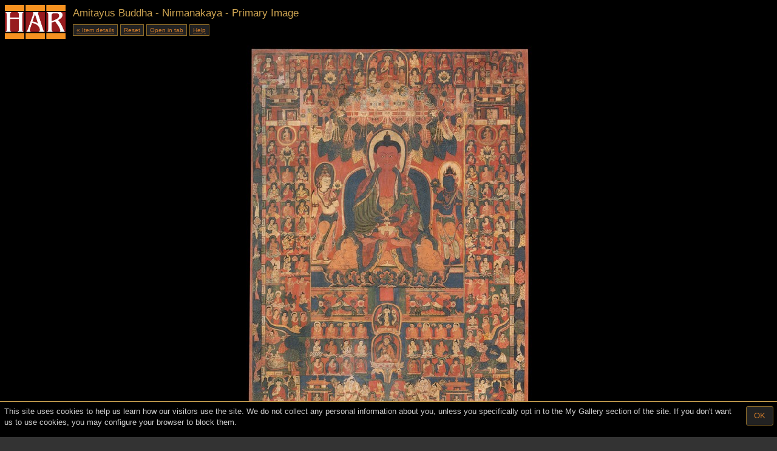

--- FILE ---
content_type: text/html;charset=utf-8
request_url: https://www.himalayanart.org/items/10802/images/primary
body_size: 2379
content:
<!DOCTYPE html>
<html>
<head>
<title>Amitayus Buddha - Nirmanakaya (Himalayan Art) - Primary Image</TITLE>
<link rel="stylesheet" type="text/css" href="/stylesheet/compiled/public/main.css?1747775687">
<meta name="viewport" content="width=device-width, initial-scale=1.0, maximum-scale=1.0, user-scalable=0">
<meta name="apple-mobile-web-app-capable" content="yes">
<link rel="stylesheet" href="/vendor/openlayers/v5.3.0-dist/ol.css" type="text/css">
<script src="/vendor/openlayers/v5.3.0-dist/ol.js" type="text/javascript"></script>
<script src="/script/image_viewer.js?1747775687"></script>
<link rel="canonical" href="https://www.himalayanart.org/items/10802/images/primary">
<script src="//code.jquery.com/jquery-1.12.4.min.js"></script>
<script src="//code.jquery.com/jquery-migrate-1.4.1.js"></script>
<script src="/vendor/bootstrap/assets/javascripts/bootstrap.js"></script>
<script src="/script/jquery.inview.min.js"></script>
<script src="/script/modernizr_custom.min.js"></script>
<script src="/script/application.js?1747775687"></script>
<meta http-equiv="Content-Type" content="text/html; charset=utf-8">
<meta name="description" content="Himalayan Art Resources features thousands of artworks from Tibet, Nepal, Bhutan, India, China and Mongolia. The site presents art from leading private and museum collections, accompanied by scholarship, cataloging and interpretation.">
<meta name="keywords" content="Tanka, Thanka, thankha, Thangka, Tangka, Thangkas, Tibet, Tibetan, Tibetan Art, Tibetan paintings, scroll paintings, Tibetan scroll paintings, Tibetan sculpture, Initiation cards, tsakli, tsagli, block prints, wood block prints, Nepal, Nepalese, Nepalese Art, Nepalese sculpture, Bhutan, Bhutanese Art, Bhutanese sculpture, Himalayan, Himalayan Art, Himalayan Paintings, Buddhist Sculpture, Buddhist Art, Tantric Art, Asian Art, Himalayan culture, Sakya, Sakyapa, Gelug, Gelugpa, Kagyu, Kagyupa, Bon, Bonpo, Nyingma, Nyingmapa, Tanka, Thanka, thankha, Thangka, Tangka, Thangkas, Tibet, Tibetan, Tibetan Art, Tibetan paintings, scroll paintings, Tibetan scroll paintings, Tibetan sculpture, Initiation cards, tsakli, tsagli, block prints, wood block prints, Nepal, Nepalese, Nepalese Art, Nepalese sculpture, Bhutan, Bhutanese Art, Bhutanese sculpture, Himalayan, Himalayan Art, Himalayan Paintings, Buddhist Sculpture, Buddhist Art, Tantric Art, Asian Art, Himalayan culture, Sakya, Sakyapa, Gelug, Gelugpa, Kagyu, Kagyupa, Bon, Bonpo, Nyingma, Nyingmapa, Tanka, Thanka, thankha, Thangka, Tangka, Thangkas, Tibet, Tibetan, Tibetan Art, Tibetan paintings, scroll paintings, Tibetan scroll paintings, Tibetan sculpture, Initiation cards, tsakli, tsagli, block prints, wood block prints, Nepal, Nepalese, Nepalese Art, Nepalese sculpture, Bhutan, Bhutanese Art, Bhutanese sculpture, Himalayan, Himalayas, Himalayan Art, Himalayan Paintings, Buddhist Sculpture, Buddhist Art, Tantric Art, Asian Art, Himalayan culture, Sakya, Sakyapa, Gelug, Gelugpa, Kagyu, Kagyupa, Bon, Bonpo, Nyingma, Nyingmapa">
</head>
<body class="">
<div class="container-fluid" id="l-container--full-screen">
<div id="l-content">
<div class="header-sm">
<div class="header-sm__image">
<a href="/">
<img src="/images/logos/har_logo_blocks.png"
srcset="/images/logos/har_logo_blocks@2x.png 2x"
width="100"
height="56"
alt="Himalayan Art Resources logo">
</a>
</div>
<div class="header-sm__body">
<h1 class="page-title--small">
Amitayus Buddha - Nirmanakaya - Primary Image
</h1>
<a href="/items/10802" class="btn btn-default btn-xs">&laquo; Item details</a>
<a href="#" id="resetView" class="btn btn-default btn-xs map-control">Reset</a>
<a href="/images/items/resized/2000px/1/0/8/10802.jpg" class="btn btn-default btn-xs map-control" target="_blank" rel="nofollow">Open in tab</a>
<a href="#" data-toggle="modal" data-target=".help-modal" class="btn btn-default btn-xs map-control">Help</a>
</div>
</div>
<div class="modal fade help-modal" tabindex="-1" role="dialog" aria-labelledby="helpModalTitle">
<div class="modal-dialog modal-md">
<div class="modal-content">
<div class="modal-header">
<button type="button" class="close " data-dismiss="modal" aria-label="Close"><span aria-hidden="true">&times;</span></button>
<h4 class="modal-title text-primary" id="helpModalTitle">Help</h4>
</div>
<div class="modal-body">
<p>
Our images work just like most web-based maps. Here are some tips:
</p>
<ul>
<li>
To <b>zoom in or out</b>, you can scroll, pinch, double-tap, or
hold Shift and drag your mouse.
</li>
<li>
To <b>move around</b>, simply drag the image.
</li>
<li>
To <b>see the full image</b>, click the "Reset view" button.
</li>
<li>
The new viewer can <b>create links to a zoomed-in image</b>. Just
copy the URL from your address bar after zooming whereever you like.
</li>
</ul>
</div>
</div>
</div>
</div>
<div class="big-image" id="big-image"></div>
<script type="text/javascript">
function showNoTilesAvailableError() {
$('#big-image').append($('#no-tiles-available').html());
}
</script>
<script type="text/template" id="no-tiles-available">
<p>
This image is not available yet. Sorry about that! Please check back again shortly,
or <a href="mailto:info@himalayanart.org?subject=Problem+with+image+10802">let us know about the problem</a>.
</p>
</script>
<script>
var mapExtent, mapMaxZoom, mapTilePath;
var mapMinZoom = 0;
var mapMaxResolution = 1;
$.getJSON("https://har-assets.s3.amazonaws.com/tiles/1/0/8/10802/metadata.json", function(json) {
mapExtent = [0, -1 * json.height, json.width, 0];
mapMaxZoom = json.maxZoom - 1;
mapTilePath = "https://har-assets.s3.amazonaws.com/tiles/1/0/8/10802";
mapFuncs.boot();
})
.fail(showNoTilesAvailableError);
</script>
<noscript>
Viewing images requires Javascript. Please enable it in your browser.
</noscript>
<div class="footnote copyright">
<a href="/introduction/#copyright">Copyright</a> &copy; 2026
Himalayan Art Resources Inc.
Images Provided Courtesy of Private Collections
</div>
</div>
</div>
<!-- Google tag (gtag.js) -->
<script async src="https://www.googletagmanager.com/gtag/js?id=G-J3K1QV4SSD"></script>
<script>
window.dataLayer = window.dataLayer || [];
function gtag(){dataLayer.push(arguments);}
gtag('js', new Date());
gtag('set', 'allow_google_signals', false);
gtag('config', 'G-J3K1QV4SSD');
</script>
<div id="consent-banner"></div>
<script>
if (!document.cookie.match(/cookieConsent=/)) {
$('#consent-banner').load('/include/_cookie_consent_banner.cfm');
}
</script>
</body>
</html>
